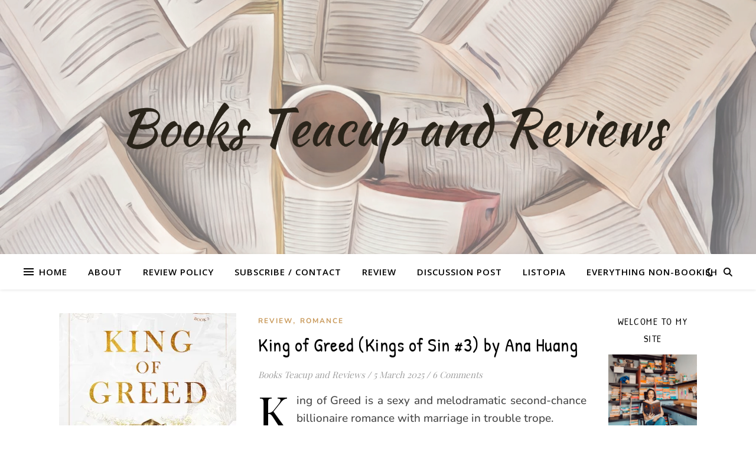

--- FILE ---
content_type: text/html; charset=utf-8
request_url: https://www.google.com/recaptcha/api2/aframe
body_size: 268
content:
<!DOCTYPE HTML><html><head><meta http-equiv="content-type" content="text/html; charset=UTF-8"></head><body><script nonce="E4LF-zATvJh7e0CVKaZo5Q">/** Anti-fraud and anti-abuse applications only. See google.com/recaptcha */ try{var clients={'sodar':'https://pagead2.googlesyndication.com/pagead/sodar?'};window.addEventListener("message",function(a){try{if(a.source===window.parent){var b=JSON.parse(a.data);var c=clients[b['id']];if(c){var d=document.createElement('img');d.src=c+b['params']+'&rc='+(localStorage.getItem("rc::a")?sessionStorage.getItem("rc::b"):"");window.document.body.appendChild(d);sessionStorage.setItem("rc::e",parseInt(sessionStorage.getItem("rc::e")||0)+1);localStorage.setItem("rc::h",'1768443991900');}}}catch(b){}});window.parent.postMessage("_grecaptcha_ready", "*");}catch(b){}</script></body></html>